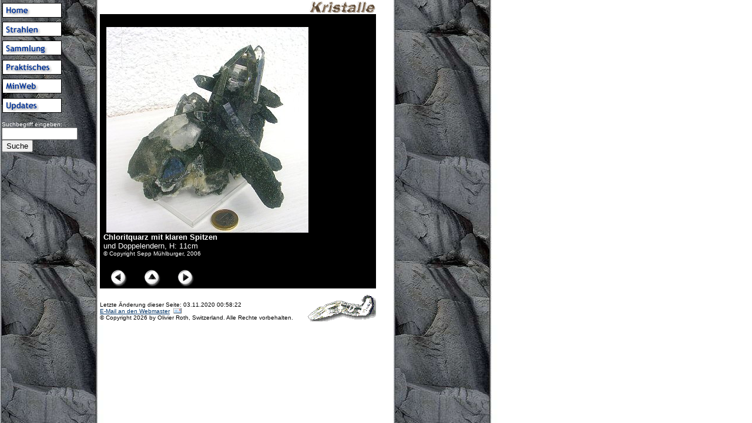

--- FILE ---
content_type: text/html
request_url: https://www.kristalle.ch/strahlen/SlidesSMuehlburger_Nussing.asp?inFrame=0&Seite=17
body_size: 3743
content:

<!DOCTYPE HTML PUBLIC "-//W3C//DTD HTML 4.01 Transitional//EN" "http://www.w3.org/TR/html4/loose.dtd">

<html>

<head>
<meta http-equiv="Content-Type" content="text/html;CHARSET=iso-8859-1">
<title>Kristalle: Quarze mit Chloriteinschluss vom Nussing (&Ouml;)</title>
<meta name="keywords" content="Chloritquarz">
<link rel="stylesheet" type="text/css" href="https://kristalle.ch/css/styles.css">

<link rel="shortcut icon" href="https://www.kristalle.ch/favicon.ico">
<link rel="icon" href="https://www.kristalle.ch/favicon.ico" type="image/ico">

<META NAME="description" CONTENT="Kristalle und Mineralien, Funde und Fundorte mit Schwerpunkt Schweiz, eine wachsende virtuelle Sammlung">
<META NAME="DC.Title" CONTENT="Kristalle: Quarze mit Chloriteinschluss vom Nussing (&Ouml;)">
<META NAME="DC.Creator" CONTENT="Olivier Roth">
<META name="DC.Subject" content="kristalle,kristall,mineralien,mineral,Schweiz,virtuelle sammlung,links,strahler,strahlen,alpen,alpin,berge,kluft,kl&uuml;fte,photo,photos,foto,fotos,quarz,quartz,bergkristall,switzerland">
<META NAME="DC.Description" CONTENT="Kristalle und Mineralien, Funde und Fundorte mit Schwerpunkt Schweiz, eine wachsende virtuelle Sammlung">
<META NAME="DC.Language" SCHEME="RFC1766" CONTENT="DE">
<META NAME="DC.Coverage" CONTENT="Schweiz">
<META name="DC.Rights" content="This document copyrighted 2026 by Olivier Roth.">


</head>

<!-- Start Header -->


		<body bgcolor="#ffffff" background="../imgs/bg_3e2.jpg" text="#000033" link="#003399" vlink="#006699" alink="#ff0000">
	



<table width="640" border="0" cellpadding="0" cellspacing="0">

<tr valign="top">
<td width="170">

<img src="../imgs/transp.gif" width="168" height="5" border="0" alt=".">


<!-- Start Navigation -->



<MAP NAME="navigation">

<AREA SHAPE="RECT" COORDS="6,  2,104, 25" HREF="../welcome.asp" ALT="welcome.asp" TARGET="_top">
<AREA SHAPE="RECT" COORDS="6, 33,104, 56" HREF="../strahlen/strahlen.asp" ALT="strahlen.asp" TARGET="_top">
<AREA SHAPE="RECT" COORDS="6, 65,104, 89" HREF="../sammlung/sammlung.asp" ALT="sammlung.asp" TARGET="_top">
<AREA SHAPE="RECT" COORDS="6, 98,104,122" HREF="../praktisch/praktisch.asp" ALT="praktisch.asp" TARGET="_top">
<AREA SHAPE="RECT" COORDS="6,130,104,154" HREF="../minweb/minweb.asp" ALT="minweb.asp" TARGET="_top">
<AREA SHAPE="RECT" COORDS="6,162,104,186" HREF="../updates.asp" ALT="updates.asp" TARGET="_top">

</MAP>

<img src="../imgs/navi-blue.gif" WIDTH="110" HEIGHT="190" BORDER="0" USEMAP="#navigation" ALT="Navigation">
<BR CLEAR=ALL>


<BR CLEAR=ALL>



<!-- Google CSE Search Box Begins -->
<form id="searchbox_010509922205009244054:r7xdh81knni" action="https://www.kristalle.ch/search.asp">
<input type="hidden" name="cx" value="010509922205009244054:r7xdh81knni" />
&nbsp;<font face="Verdana, Helvetica, Arial" COLOR="white" SIZE="1">Suchbegriff eingeben:</font><br>
&nbsp;<input name="q" type="text" size="14" value="" maxlength="100" /><br>
&nbsp;<input type="submit" name="sa" value="Suche" />
<input type="hidden" name="cof" value="FORID:11" />
</form>
<script type="text/javascript" src="https://www.google.com/coop/cse/brand?form=searchbox_010509922205009244054%3Ar7xdh81knni"></script>
<!-- Google CSE Search Box Ends -->


</td>

<td bgcolor="white" width="450">
<img src="../imgs/kristallekl.gif" width=115 height=24 border=0 align=right>
<br clear="all">
<font size="2" face="Verdana, Helvetica, Arial">
<!-- End Header -->


<!--Debug-Info:Seite=17-->
<!--Debug-Info:inFrame=0-->

<table border="0" cellpadding="0" cellspacing="0" width="470" bgcolor="#000000">
	<tr>
	<td>
	<img src="../imgs/transp.gif" width="5" height="435" border="0">
	</td>
	<td>

	<br>

	<img src="../pics/smuehlburger/Bild13a_x.jpg" NAME="minerals" align="left" hspace="5"
	alt="Chloritquarz mit klaren Spitzen| und Doppelendern, H: 11cm" border="0">
	<br clear=all>

	<font size="2" face="Verdana, Helvetica, Arial" color="#ffffff">
	<b>Chloritquarz mit klaren Spitzen</b><br>und Doppelendern, H: 11cm<br><font size="-2">&copy; Copyright Sepp M&uuml;hlburger, 2006</font>
	<br clear=all>&nbsp;
	</font>
	</td>
	</tr>
	<tr>
	<td>&nbsp;</td>
	<td>
	<img src="../imgs/transp.gif" width="8" height="1" border="0">
<a href="SlidesSMuehlburger_Nussing.asp?inFrame=0&Seite=16">
			<img src="../imgs/butt_lx.gif" width="29" height="29" align="bottom" alt="<==" border="0"></a>
			<img src="../imgs/transp.gif" width="20" height="5" align="bottom" border="0">
			<a href="SlidesSMuehlburger_Nussing.asp?inFrame=0#dieBilder">
			<img src="../imgs/butt_tx.gif" width="29" height="29" align="bottom" alt="top" border="0"></a>
			<img src="../imgs/transp.gif" width="20" height="5" align="bottom" border="0">
			<a href="SlidesSMuehlburger_Nussing.asp?inFrame=0&Seite=18">
			<img src="../imgs/butt_rx.gif" width="29" height="29" align="bottom" alt="==>" border="0"></a>
		

	</td>
	</tr>
</table>
<!-- Footer -->
<tr>
<td></td>
<td bgcolor="white">
<br clear="all">
<font size=1 face="Verdana, Helvetica, Arial">
<img src="../imgs/qkettchenxxx.gif" align="right" width="120" height="45" alt="quarz kristall ein mineral">
<br>
Letzte &Auml;nderung dieser Seite: 03.11.2020 00:58:22<br>
<a href="mailto:oroth@access.ch?subject=/strahlen/SlidesSMuehlburger_Nussing.asp">E-Mail an den Webmaster</a><br>
&copy; Copyright 2026 by Olivier Roth, Switzerland. Alle Rechte vorbehalten.
</font>
</td>
</tr>

</table>

</body>
</html>


--- FILE ---
content_type: text/css
request_url: https://kristalle.ch/css/styles.css
body_size: 3041
content:
/* general styles for "classical" web page */
/* Olivier Roth */
/* 29.4.08 */


/* ________________________________________ */
/* TAGs */
/* ________________________________________ */
body {
	color: #000000;
	background-image: url(https://www.kristalle.ch/imgs/bg_3e2.jpg);
	background-repeat: repeat;
	padding: 0em;
	padding-right: 15px;
	margin: 0px 0px 0px 0px;
	font-family: Verdana, Arial, Helvetica, sans-serif;
	font-size : 10px;
}

h1, h2, h3, h4 {
	color: #003366;
	margin-bottom: 0.5em;
}

h1 {
	font-size: 20px;
}

h2 {
	font-size: 18px;
	margin-bottom: 1em;
}

h3 {
	font-size: 16px;
}

h4 {
	font-size: 14px;
	font-variant: small-caps; 
	color: #003399;
}

ul {
	list-style-position: outside;
	margin-left:  1.6em;
	padding-left: 1.6em;
	text-indent: 0em;
	list-style-image:url(https://www.kristalle.ch/imgs/fluodraw.gif)
}

li {
}

a {
	color: #003399;
}

a:link {
	color: #003366;
}

a:hover {
	color: #ff0000
}

a:visited {
	color: #006699;
}

p {
	text-indent: 0em;
}

table {
	text-align: left;
	vertical-align: top;
}

/* ________________________________________ */
/* IDs */
/* ________________________________________ */
#wrapper {
	position: absolute;
	top: 0px;
	left: 0px;
	width: 90%;
	min-width: 640px;
	padding: 0px;
	margin: 0px 0px 0px 0px;
}


/* ........................................ */
/* navigation as ul : */
#navig {
	background-color: transparent;
	position: absolute;
	float: left;
	top: 94px;
	left: 46px;
	font-family: 'Trebuchet MS', Futura, Optima, sans-serif;
	font-weight : 800;
	font-size   : 14px;
	width: 100px;
	padding: 4px;
	padding-left: 7px;
	margin: 5;
}

#navig>UL {
/*	background-color: transparent;*/
	background-image: url(../images/navi_bg.gif);
	padding: 0;
	margin: 0;
}

#navig>UL>LI {
	position: relative;
	padding: 0;
	margin-top: 1px;
	margin-left: 0px;
	margin-bottom: 8px;
	list-style: none;
	background-color: #ffffff;
	width: 98px;
}

#navig>UL>LI>A {
	position: relative;
	display:  block;
	text-decoration: none;
	padding: 3px;
	border: 1px solid #003366;
	border-right: 2px solid #333333;
	border-bottom: 2px solid #333333;
	margin: 0;
	width: 90px;
}

#navig>UL>LI>A:link, #navig>ul>li>a:visited {
	color: #003383;
}

#navig>UL>LI>A:hover, #navig>ul>li>a:focus {
	color: #ffffff;
	background-color: #003366;
}

.tshadow1 {
	position: absolute;
	top: 5px;
	left:5px;
	color: #cccccc;
}

.tshadow2 {
	position: absolute;
	top: 6px;
	left:6px;
	color: #dddddd;
}

#navig .further {
	margin: -2px;
	margin-left: -3em;
	margin-right: 0px;
	padding: 4px;
	padding-bottom: 0px;
	font-family: Arial, Helvetica, sans-serif;
	font-size: 12px;
	font-weight : 600;
	color: black;
	text-align: right;
/*	background-color: #003366;
	border-bottom: 2px solid #003366;*/
/*	filter:alpha(opacity=50);
	-moz-opacity:0.5;
	-khtml-opacity: 0.5;
	opacity: 0.5;
*/
}

/* ........................................ */
#logo {
}

/* ........................................ */
#headerHome {
	text-align: center;
}

/* ........................................ */
#header {
	text-align: left;
}

/* ........................................ */
#footer {
	clear: both;
	padding-top: 6px;
}

/* ........................................ */
#main {
	float: left;
	position: absolute;
	top:    12px;
	left: 178px;
	width: 480px;
/*	margin-right: 30px;
	min-width: 480px;*/
}

#main P.firstpara:first-letter {
/*
vertical-align: baseline;
margin-right:1px;
color:white;
background: #003366;
border:1px solid #003333;
font-size:170%;
line-height:140%;
padding-top:0px;
padding-left:3px;
padding-right:4px;
font-family: times;
text-transform: uppercase;
*/
	margin-left: 6px;
	color: #003366;
	font-size: 170%;
	line-height: 100%;
	font-weight: bold;
	font-weight: 700;
	vertical-align: baseline;
	text-transform: uppercase;
}

#subnavig {
	position: absolute;
	margin-left: 672px;
	top: 96px;
	width: 150px;
	padding: 5px;
	border: 1px solid #000000;
	background: #e6ffff;
	line-height: 1.3em;
}

#breadcrumbs {
	width: 100%;
	border-top: 	1px solid #aaaaaa;
	border-bottom:	1px solid #aaaaaa;
}

#breadcrumbs>a {
	text-decoration: none;
	color: #003366;
	font-weight: bold;
}

/* ________________________________________ */
/* CLASSes */
/* ________________________________________ */
.imgL {
	float: left;
	margin-top: 4px;
	margin-right: 4px;
	margin-bottom:5px;
}

.imgR {
	float: right;
	margin-top: 4px;
	margin-left: 4px;
	margin-bottom:5px;
	margin-right: 0px;
}

.largeBox {
	float: left;
	position: relative;
	width: 100%;
	top:  1px;
	margin: 0px;
	margin-bottom: 1.2em;
}

.mlargeBoxL {
	float: left;
	position: relative;
	width: 60%;
	top:  1px;
	margin: 0px;
	margin-bottom: 1.2em;
}

.bigR {
	font-size: larger;
	text-align: right;
	margin-bottom: 1.5em;
}

.picBoxL {
	float: left;
	position: relative;
	top:  3px;
	left: 3px;
	margin-right:  6px;
	margin-bottom: 6px;
	padding-bottom: 4px;
	border-bottom: 1px solid #cccccc;
}

.picBoxR {
	float:right;
	position: relative;
	top:  3px;
	right: 2px;
	margin-left:   8px;
	margin-bottom: 6px;
	padding-bottom: 4px;
	border-bottom: 1px solid #cccccc;
}

.textBoxN {
	overflow: visible;
	text-indent: 0em;
	border: 1px solid #000000;
	padding: 5px;
}

.textBox {
	overflow: visible;
	font-family: serif;
	font-size: 12px;
	text-indent: 0em;
	border: 1px solid #000000;
	padding: 5px;
}

.textBoxL {
	float: left;
	position: relative;
	top:  3px;
	left: 0px;
	margin-right:  8px;
	margin-bottom: 6px;
	max-width: 200px;
}

.textBoxR {
	float: right;
	position: relative;
	top:  2px;
	right: 2px;
	margin-left:   9px;
	margin-bottom: 6px;
	max-width: 200px;
}

.shadow1 {
	position: relative;
	top:  0px;
	left: 0px;
	border-right-width: 1px;
	border-right-color: #cccccc;
	border-right-style: solid;
	border-bottom-width: 1px;
	border-bottom-color: #cccccc;
	border-bottom-style: solid;
}

.shadow2 {
	position: relative;
	top:  0px;
	left: 0px;
	border-right-width: 1px;
	border-right-color: #aaaaaa;
	border-right-style: solid;
	border-bottom-width: 1px;
	border-bottom-color: #aaaaaa;
	border-bottom-style: solid;
}

.shadow3 {
	position: relative;
	top:  0px;
	left: 0px;
	border-right-width: 1px;
	border-right-color: #888888;
	border-right-style: solid;
	border-bottom-width: 1px;
	border-bottom-color: #888888;
	border-bottom-style: solid;
}

.shadow4 {
	height: 3px;
	width:  3px;
	position: absolute;
	right: -3px;
	top:   0px;
	background-color: white;
	border: 0px;
}

.shadow5 {
	height: 3px;
	width:  3px;
	position: absolute;
	left:   0px;
	bottom: -3px;
	background-color: white;
	border: 0px;
}

.legend {
	max-width:  250px;
	overflow:   visible;
	margin-top: 5px;
	font-style: italic;
}
/*
A.ex_li:after {
	content: " " url(https://www.kristalle.ch/imgs/external_link.gif);
}
*/
.new {
	font-weight: bold;
	color: red;
}

.bareList {
	padding: 0;
	margin: 0;
	list-style: none;
}

.linklist {
}

.linklist TABLE {
	border: 0px solid black;
	border-spacing: 0; 
}

.linklist TD,TH {
	vertical-align: top;
	padding-right: 5px;
	padding-top: 0.5em;
	padding-bottom: 0.7em;
	border-bottom: 1px solid #dddddd;
}

.linklist A {
	font-weight: bold;
}

.linklist A[NAME] {
	font-size: larger;
	line-height: 2em;
}
/*
.linklist A[HREF]:after {
	content: " " url(https://www.kristalle.ch/imgs/external_link.gif);
}
*/
.linkerr {
	font-size: xx-small;
}

.linkerr A {
/*	text-decoration: none;*/
	font-weight: 100;
}

.linkerr A[HREF]:after {
	content: "" ;
}

/* ICON definitions */
a[href ^="mailto:"] {
   padding-right: 20px;
   background: transparent url(https://www.kristalle.ch/imgs/mailto.gif) no-repeat center right;
}
a[href $=".pdf"] {
   padding-right: 20px;
   background: transparent url(https://www.kristalle.ch/imgs/pdf.gif) no-repeat center right;
}
.pdf {
   padding-right: 20px;
   background: transparent url(https://www.kristalle.ch/imgs/pdf.gif) no-repeat center right;
}

a[icon ^="out"] {
   padding-right: 16px;
   background: transparent url(https://www.kristalle.ch/imgs/external_link.gif) no-repeat center right;
}

/* _________________  Accordion ________________________________________ */
.accordion {
	width: calc(100% - 0em);
}
details {
	background-color: white;
	margin-bottom: 0.6em;
	filter: drop-shadow(3px 3px 0px darkgray);
	border 3px solid darkgray;
}
details > summary {
	padding: 0.3em 0.6em;
	filter: drop-shadow(3px 3px 0px darkgray);
	background-color: lightblue;
	color: black;
	font-size: 1.3em;
	cursor: pointer;
}
details > summary:hover {
	color: red;
}

details > p {
	padding: 6px 3px 5px 3px;
	color: #darkblue;
	font-size: 1.1em;
}

/* _______ */

/* comments:
- various list formats (normal, fluo)
- table formats
- ?photogallery
- letters (page content's first leter), words, paragraphs
- styles also for screen, print and handheld
*/
